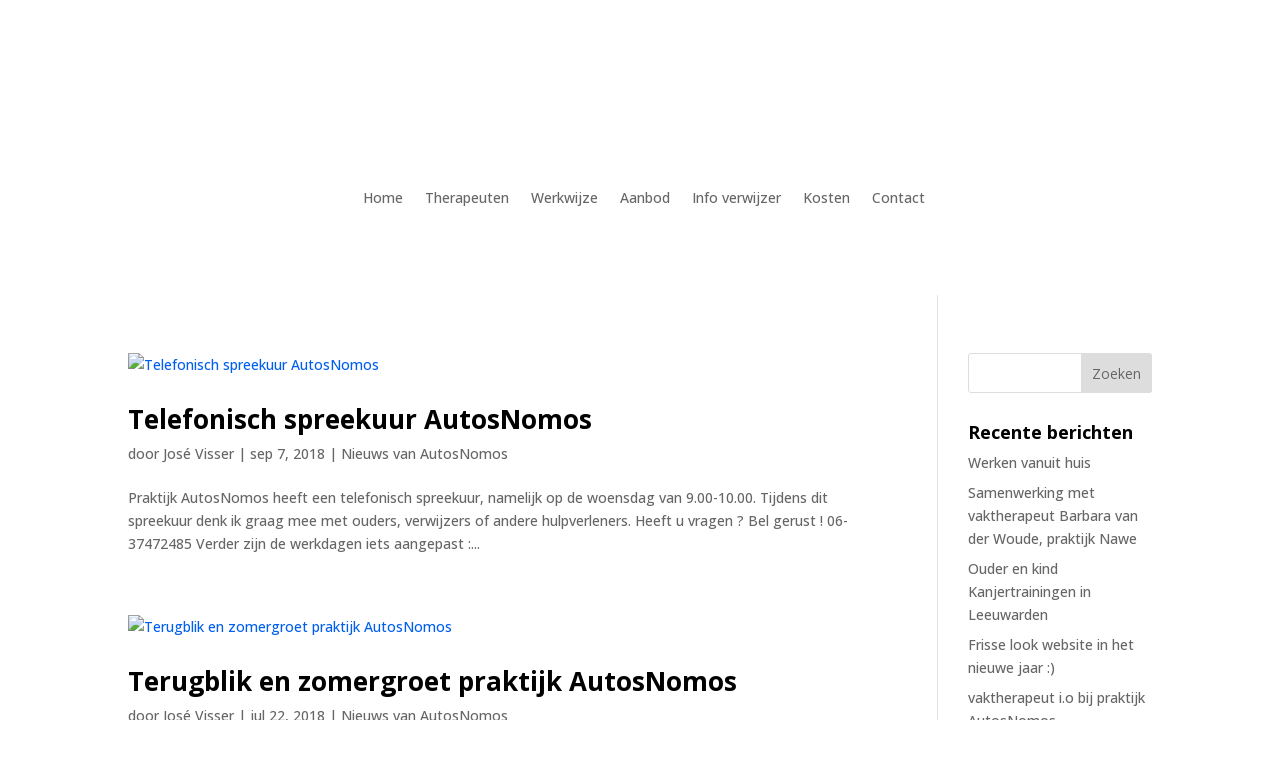

--- FILE ---
content_type: text/css
request_url: https://autosnomos.nl/wp-content/themes/innovayo/style.css?ver=4.27.5
body_size: -110
content:
/*======================================
Theme Name: Innovayo	
Theme URI: Innovayo Theme
Description: Thema voor autosnomos.nl 
Version: 2.0
Author: Innovayo.nl
Author URI: https://www.innovayo.nl
Template: Divi
======================================*/


/* You can add your own CSS styles here. Use !important to overwrite styles if needed. */

